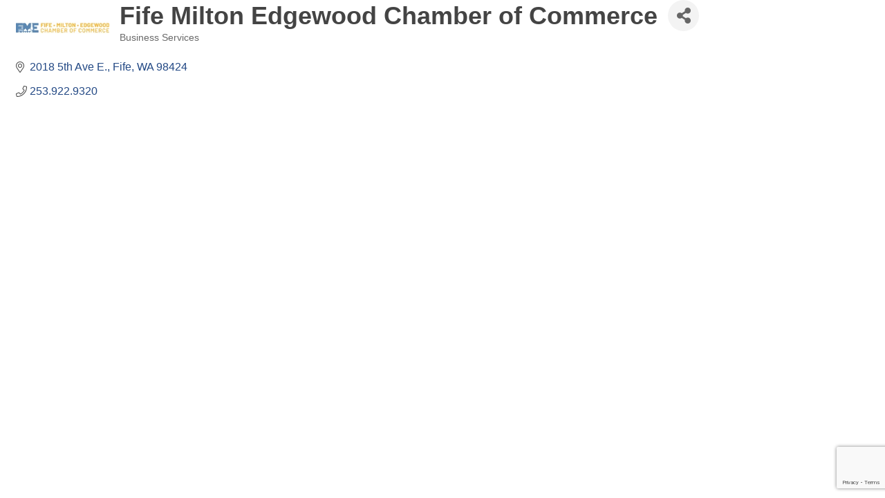

--- FILE ---
content_type: text/html; charset=utf-8
request_url: https://www.google.com/recaptcha/enterprise/anchor?ar=1&k=6LfI_T8rAAAAAMkWHrLP_GfSf3tLy9tKa839wcWa&co=aHR0cDovL2Rldi5wdXlhbGx1cHN1bW5lcmNoYW1iZXIuY29tOjgw&hl=en&v=PoyoqOPhxBO7pBk68S4YbpHZ&size=invisible&anchor-ms=20000&execute-ms=30000&cb=bhzuq9z5q349
body_size: 48683
content:
<!DOCTYPE HTML><html dir="ltr" lang="en"><head><meta http-equiv="Content-Type" content="text/html; charset=UTF-8">
<meta http-equiv="X-UA-Compatible" content="IE=edge">
<title>reCAPTCHA</title>
<style type="text/css">
/* cyrillic-ext */
@font-face {
  font-family: 'Roboto';
  font-style: normal;
  font-weight: 400;
  font-stretch: 100%;
  src: url(//fonts.gstatic.com/s/roboto/v48/KFO7CnqEu92Fr1ME7kSn66aGLdTylUAMa3GUBHMdazTgWw.woff2) format('woff2');
  unicode-range: U+0460-052F, U+1C80-1C8A, U+20B4, U+2DE0-2DFF, U+A640-A69F, U+FE2E-FE2F;
}
/* cyrillic */
@font-face {
  font-family: 'Roboto';
  font-style: normal;
  font-weight: 400;
  font-stretch: 100%;
  src: url(//fonts.gstatic.com/s/roboto/v48/KFO7CnqEu92Fr1ME7kSn66aGLdTylUAMa3iUBHMdazTgWw.woff2) format('woff2');
  unicode-range: U+0301, U+0400-045F, U+0490-0491, U+04B0-04B1, U+2116;
}
/* greek-ext */
@font-face {
  font-family: 'Roboto';
  font-style: normal;
  font-weight: 400;
  font-stretch: 100%;
  src: url(//fonts.gstatic.com/s/roboto/v48/KFO7CnqEu92Fr1ME7kSn66aGLdTylUAMa3CUBHMdazTgWw.woff2) format('woff2');
  unicode-range: U+1F00-1FFF;
}
/* greek */
@font-face {
  font-family: 'Roboto';
  font-style: normal;
  font-weight: 400;
  font-stretch: 100%;
  src: url(//fonts.gstatic.com/s/roboto/v48/KFO7CnqEu92Fr1ME7kSn66aGLdTylUAMa3-UBHMdazTgWw.woff2) format('woff2');
  unicode-range: U+0370-0377, U+037A-037F, U+0384-038A, U+038C, U+038E-03A1, U+03A3-03FF;
}
/* math */
@font-face {
  font-family: 'Roboto';
  font-style: normal;
  font-weight: 400;
  font-stretch: 100%;
  src: url(//fonts.gstatic.com/s/roboto/v48/KFO7CnqEu92Fr1ME7kSn66aGLdTylUAMawCUBHMdazTgWw.woff2) format('woff2');
  unicode-range: U+0302-0303, U+0305, U+0307-0308, U+0310, U+0312, U+0315, U+031A, U+0326-0327, U+032C, U+032F-0330, U+0332-0333, U+0338, U+033A, U+0346, U+034D, U+0391-03A1, U+03A3-03A9, U+03B1-03C9, U+03D1, U+03D5-03D6, U+03F0-03F1, U+03F4-03F5, U+2016-2017, U+2034-2038, U+203C, U+2040, U+2043, U+2047, U+2050, U+2057, U+205F, U+2070-2071, U+2074-208E, U+2090-209C, U+20D0-20DC, U+20E1, U+20E5-20EF, U+2100-2112, U+2114-2115, U+2117-2121, U+2123-214F, U+2190, U+2192, U+2194-21AE, U+21B0-21E5, U+21F1-21F2, U+21F4-2211, U+2213-2214, U+2216-22FF, U+2308-230B, U+2310, U+2319, U+231C-2321, U+2336-237A, U+237C, U+2395, U+239B-23B7, U+23D0, U+23DC-23E1, U+2474-2475, U+25AF, U+25B3, U+25B7, U+25BD, U+25C1, U+25CA, U+25CC, U+25FB, U+266D-266F, U+27C0-27FF, U+2900-2AFF, U+2B0E-2B11, U+2B30-2B4C, U+2BFE, U+3030, U+FF5B, U+FF5D, U+1D400-1D7FF, U+1EE00-1EEFF;
}
/* symbols */
@font-face {
  font-family: 'Roboto';
  font-style: normal;
  font-weight: 400;
  font-stretch: 100%;
  src: url(//fonts.gstatic.com/s/roboto/v48/KFO7CnqEu92Fr1ME7kSn66aGLdTylUAMaxKUBHMdazTgWw.woff2) format('woff2');
  unicode-range: U+0001-000C, U+000E-001F, U+007F-009F, U+20DD-20E0, U+20E2-20E4, U+2150-218F, U+2190, U+2192, U+2194-2199, U+21AF, U+21E6-21F0, U+21F3, U+2218-2219, U+2299, U+22C4-22C6, U+2300-243F, U+2440-244A, U+2460-24FF, U+25A0-27BF, U+2800-28FF, U+2921-2922, U+2981, U+29BF, U+29EB, U+2B00-2BFF, U+4DC0-4DFF, U+FFF9-FFFB, U+10140-1018E, U+10190-1019C, U+101A0, U+101D0-101FD, U+102E0-102FB, U+10E60-10E7E, U+1D2C0-1D2D3, U+1D2E0-1D37F, U+1F000-1F0FF, U+1F100-1F1AD, U+1F1E6-1F1FF, U+1F30D-1F30F, U+1F315, U+1F31C, U+1F31E, U+1F320-1F32C, U+1F336, U+1F378, U+1F37D, U+1F382, U+1F393-1F39F, U+1F3A7-1F3A8, U+1F3AC-1F3AF, U+1F3C2, U+1F3C4-1F3C6, U+1F3CA-1F3CE, U+1F3D4-1F3E0, U+1F3ED, U+1F3F1-1F3F3, U+1F3F5-1F3F7, U+1F408, U+1F415, U+1F41F, U+1F426, U+1F43F, U+1F441-1F442, U+1F444, U+1F446-1F449, U+1F44C-1F44E, U+1F453, U+1F46A, U+1F47D, U+1F4A3, U+1F4B0, U+1F4B3, U+1F4B9, U+1F4BB, U+1F4BF, U+1F4C8-1F4CB, U+1F4D6, U+1F4DA, U+1F4DF, U+1F4E3-1F4E6, U+1F4EA-1F4ED, U+1F4F7, U+1F4F9-1F4FB, U+1F4FD-1F4FE, U+1F503, U+1F507-1F50B, U+1F50D, U+1F512-1F513, U+1F53E-1F54A, U+1F54F-1F5FA, U+1F610, U+1F650-1F67F, U+1F687, U+1F68D, U+1F691, U+1F694, U+1F698, U+1F6AD, U+1F6B2, U+1F6B9-1F6BA, U+1F6BC, U+1F6C6-1F6CF, U+1F6D3-1F6D7, U+1F6E0-1F6EA, U+1F6F0-1F6F3, U+1F6F7-1F6FC, U+1F700-1F7FF, U+1F800-1F80B, U+1F810-1F847, U+1F850-1F859, U+1F860-1F887, U+1F890-1F8AD, U+1F8B0-1F8BB, U+1F8C0-1F8C1, U+1F900-1F90B, U+1F93B, U+1F946, U+1F984, U+1F996, U+1F9E9, U+1FA00-1FA6F, U+1FA70-1FA7C, U+1FA80-1FA89, U+1FA8F-1FAC6, U+1FACE-1FADC, U+1FADF-1FAE9, U+1FAF0-1FAF8, U+1FB00-1FBFF;
}
/* vietnamese */
@font-face {
  font-family: 'Roboto';
  font-style: normal;
  font-weight: 400;
  font-stretch: 100%;
  src: url(//fonts.gstatic.com/s/roboto/v48/KFO7CnqEu92Fr1ME7kSn66aGLdTylUAMa3OUBHMdazTgWw.woff2) format('woff2');
  unicode-range: U+0102-0103, U+0110-0111, U+0128-0129, U+0168-0169, U+01A0-01A1, U+01AF-01B0, U+0300-0301, U+0303-0304, U+0308-0309, U+0323, U+0329, U+1EA0-1EF9, U+20AB;
}
/* latin-ext */
@font-face {
  font-family: 'Roboto';
  font-style: normal;
  font-weight: 400;
  font-stretch: 100%;
  src: url(//fonts.gstatic.com/s/roboto/v48/KFO7CnqEu92Fr1ME7kSn66aGLdTylUAMa3KUBHMdazTgWw.woff2) format('woff2');
  unicode-range: U+0100-02BA, U+02BD-02C5, U+02C7-02CC, U+02CE-02D7, U+02DD-02FF, U+0304, U+0308, U+0329, U+1D00-1DBF, U+1E00-1E9F, U+1EF2-1EFF, U+2020, U+20A0-20AB, U+20AD-20C0, U+2113, U+2C60-2C7F, U+A720-A7FF;
}
/* latin */
@font-face {
  font-family: 'Roboto';
  font-style: normal;
  font-weight: 400;
  font-stretch: 100%;
  src: url(//fonts.gstatic.com/s/roboto/v48/KFO7CnqEu92Fr1ME7kSn66aGLdTylUAMa3yUBHMdazQ.woff2) format('woff2');
  unicode-range: U+0000-00FF, U+0131, U+0152-0153, U+02BB-02BC, U+02C6, U+02DA, U+02DC, U+0304, U+0308, U+0329, U+2000-206F, U+20AC, U+2122, U+2191, U+2193, U+2212, U+2215, U+FEFF, U+FFFD;
}
/* cyrillic-ext */
@font-face {
  font-family: 'Roboto';
  font-style: normal;
  font-weight: 500;
  font-stretch: 100%;
  src: url(//fonts.gstatic.com/s/roboto/v48/KFO7CnqEu92Fr1ME7kSn66aGLdTylUAMa3GUBHMdazTgWw.woff2) format('woff2');
  unicode-range: U+0460-052F, U+1C80-1C8A, U+20B4, U+2DE0-2DFF, U+A640-A69F, U+FE2E-FE2F;
}
/* cyrillic */
@font-face {
  font-family: 'Roboto';
  font-style: normal;
  font-weight: 500;
  font-stretch: 100%;
  src: url(//fonts.gstatic.com/s/roboto/v48/KFO7CnqEu92Fr1ME7kSn66aGLdTylUAMa3iUBHMdazTgWw.woff2) format('woff2');
  unicode-range: U+0301, U+0400-045F, U+0490-0491, U+04B0-04B1, U+2116;
}
/* greek-ext */
@font-face {
  font-family: 'Roboto';
  font-style: normal;
  font-weight: 500;
  font-stretch: 100%;
  src: url(//fonts.gstatic.com/s/roboto/v48/KFO7CnqEu92Fr1ME7kSn66aGLdTylUAMa3CUBHMdazTgWw.woff2) format('woff2');
  unicode-range: U+1F00-1FFF;
}
/* greek */
@font-face {
  font-family: 'Roboto';
  font-style: normal;
  font-weight: 500;
  font-stretch: 100%;
  src: url(//fonts.gstatic.com/s/roboto/v48/KFO7CnqEu92Fr1ME7kSn66aGLdTylUAMa3-UBHMdazTgWw.woff2) format('woff2');
  unicode-range: U+0370-0377, U+037A-037F, U+0384-038A, U+038C, U+038E-03A1, U+03A3-03FF;
}
/* math */
@font-face {
  font-family: 'Roboto';
  font-style: normal;
  font-weight: 500;
  font-stretch: 100%;
  src: url(//fonts.gstatic.com/s/roboto/v48/KFO7CnqEu92Fr1ME7kSn66aGLdTylUAMawCUBHMdazTgWw.woff2) format('woff2');
  unicode-range: U+0302-0303, U+0305, U+0307-0308, U+0310, U+0312, U+0315, U+031A, U+0326-0327, U+032C, U+032F-0330, U+0332-0333, U+0338, U+033A, U+0346, U+034D, U+0391-03A1, U+03A3-03A9, U+03B1-03C9, U+03D1, U+03D5-03D6, U+03F0-03F1, U+03F4-03F5, U+2016-2017, U+2034-2038, U+203C, U+2040, U+2043, U+2047, U+2050, U+2057, U+205F, U+2070-2071, U+2074-208E, U+2090-209C, U+20D0-20DC, U+20E1, U+20E5-20EF, U+2100-2112, U+2114-2115, U+2117-2121, U+2123-214F, U+2190, U+2192, U+2194-21AE, U+21B0-21E5, U+21F1-21F2, U+21F4-2211, U+2213-2214, U+2216-22FF, U+2308-230B, U+2310, U+2319, U+231C-2321, U+2336-237A, U+237C, U+2395, U+239B-23B7, U+23D0, U+23DC-23E1, U+2474-2475, U+25AF, U+25B3, U+25B7, U+25BD, U+25C1, U+25CA, U+25CC, U+25FB, U+266D-266F, U+27C0-27FF, U+2900-2AFF, U+2B0E-2B11, U+2B30-2B4C, U+2BFE, U+3030, U+FF5B, U+FF5D, U+1D400-1D7FF, U+1EE00-1EEFF;
}
/* symbols */
@font-face {
  font-family: 'Roboto';
  font-style: normal;
  font-weight: 500;
  font-stretch: 100%;
  src: url(//fonts.gstatic.com/s/roboto/v48/KFO7CnqEu92Fr1ME7kSn66aGLdTylUAMaxKUBHMdazTgWw.woff2) format('woff2');
  unicode-range: U+0001-000C, U+000E-001F, U+007F-009F, U+20DD-20E0, U+20E2-20E4, U+2150-218F, U+2190, U+2192, U+2194-2199, U+21AF, U+21E6-21F0, U+21F3, U+2218-2219, U+2299, U+22C4-22C6, U+2300-243F, U+2440-244A, U+2460-24FF, U+25A0-27BF, U+2800-28FF, U+2921-2922, U+2981, U+29BF, U+29EB, U+2B00-2BFF, U+4DC0-4DFF, U+FFF9-FFFB, U+10140-1018E, U+10190-1019C, U+101A0, U+101D0-101FD, U+102E0-102FB, U+10E60-10E7E, U+1D2C0-1D2D3, U+1D2E0-1D37F, U+1F000-1F0FF, U+1F100-1F1AD, U+1F1E6-1F1FF, U+1F30D-1F30F, U+1F315, U+1F31C, U+1F31E, U+1F320-1F32C, U+1F336, U+1F378, U+1F37D, U+1F382, U+1F393-1F39F, U+1F3A7-1F3A8, U+1F3AC-1F3AF, U+1F3C2, U+1F3C4-1F3C6, U+1F3CA-1F3CE, U+1F3D4-1F3E0, U+1F3ED, U+1F3F1-1F3F3, U+1F3F5-1F3F7, U+1F408, U+1F415, U+1F41F, U+1F426, U+1F43F, U+1F441-1F442, U+1F444, U+1F446-1F449, U+1F44C-1F44E, U+1F453, U+1F46A, U+1F47D, U+1F4A3, U+1F4B0, U+1F4B3, U+1F4B9, U+1F4BB, U+1F4BF, U+1F4C8-1F4CB, U+1F4D6, U+1F4DA, U+1F4DF, U+1F4E3-1F4E6, U+1F4EA-1F4ED, U+1F4F7, U+1F4F9-1F4FB, U+1F4FD-1F4FE, U+1F503, U+1F507-1F50B, U+1F50D, U+1F512-1F513, U+1F53E-1F54A, U+1F54F-1F5FA, U+1F610, U+1F650-1F67F, U+1F687, U+1F68D, U+1F691, U+1F694, U+1F698, U+1F6AD, U+1F6B2, U+1F6B9-1F6BA, U+1F6BC, U+1F6C6-1F6CF, U+1F6D3-1F6D7, U+1F6E0-1F6EA, U+1F6F0-1F6F3, U+1F6F7-1F6FC, U+1F700-1F7FF, U+1F800-1F80B, U+1F810-1F847, U+1F850-1F859, U+1F860-1F887, U+1F890-1F8AD, U+1F8B0-1F8BB, U+1F8C0-1F8C1, U+1F900-1F90B, U+1F93B, U+1F946, U+1F984, U+1F996, U+1F9E9, U+1FA00-1FA6F, U+1FA70-1FA7C, U+1FA80-1FA89, U+1FA8F-1FAC6, U+1FACE-1FADC, U+1FADF-1FAE9, U+1FAF0-1FAF8, U+1FB00-1FBFF;
}
/* vietnamese */
@font-face {
  font-family: 'Roboto';
  font-style: normal;
  font-weight: 500;
  font-stretch: 100%;
  src: url(//fonts.gstatic.com/s/roboto/v48/KFO7CnqEu92Fr1ME7kSn66aGLdTylUAMa3OUBHMdazTgWw.woff2) format('woff2');
  unicode-range: U+0102-0103, U+0110-0111, U+0128-0129, U+0168-0169, U+01A0-01A1, U+01AF-01B0, U+0300-0301, U+0303-0304, U+0308-0309, U+0323, U+0329, U+1EA0-1EF9, U+20AB;
}
/* latin-ext */
@font-face {
  font-family: 'Roboto';
  font-style: normal;
  font-weight: 500;
  font-stretch: 100%;
  src: url(//fonts.gstatic.com/s/roboto/v48/KFO7CnqEu92Fr1ME7kSn66aGLdTylUAMa3KUBHMdazTgWw.woff2) format('woff2');
  unicode-range: U+0100-02BA, U+02BD-02C5, U+02C7-02CC, U+02CE-02D7, U+02DD-02FF, U+0304, U+0308, U+0329, U+1D00-1DBF, U+1E00-1E9F, U+1EF2-1EFF, U+2020, U+20A0-20AB, U+20AD-20C0, U+2113, U+2C60-2C7F, U+A720-A7FF;
}
/* latin */
@font-face {
  font-family: 'Roboto';
  font-style: normal;
  font-weight: 500;
  font-stretch: 100%;
  src: url(//fonts.gstatic.com/s/roboto/v48/KFO7CnqEu92Fr1ME7kSn66aGLdTylUAMa3yUBHMdazQ.woff2) format('woff2');
  unicode-range: U+0000-00FF, U+0131, U+0152-0153, U+02BB-02BC, U+02C6, U+02DA, U+02DC, U+0304, U+0308, U+0329, U+2000-206F, U+20AC, U+2122, U+2191, U+2193, U+2212, U+2215, U+FEFF, U+FFFD;
}
/* cyrillic-ext */
@font-face {
  font-family: 'Roboto';
  font-style: normal;
  font-weight: 900;
  font-stretch: 100%;
  src: url(//fonts.gstatic.com/s/roboto/v48/KFO7CnqEu92Fr1ME7kSn66aGLdTylUAMa3GUBHMdazTgWw.woff2) format('woff2');
  unicode-range: U+0460-052F, U+1C80-1C8A, U+20B4, U+2DE0-2DFF, U+A640-A69F, U+FE2E-FE2F;
}
/* cyrillic */
@font-face {
  font-family: 'Roboto';
  font-style: normal;
  font-weight: 900;
  font-stretch: 100%;
  src: url(//fonts.gstatic.com/s/roboto/v48/KFO7CnqEu92Fr1ME7kSn66aGLdTylUAMa3iUBHMdazTgWw.woff2) format('woff2');
  unicode-range: U+0301, U+0400-045F, U+0490-0491, U+04B0-04B1, U+2116;
}
/* greek-ext */
@font-face {
  font-family: 'Roboto';
  font-style: normal;
  font-weight: 900;
  font-stretch: 100%;
  src: url(//fonts.gstatic.com/s/roboto/v48/KFO7CnqEu92Fr1ME7kSn66aGLdTylUAMa3CUBHMdazTgWw.woff2) format('woff2');
  unicode-range: U+1F00-1FFF;
}
/* greek */
@font-face {
  font-family: 'Roboto';
  font-style: normal;
  font-weight: 900;
  font-stretch: 100%;
  src: url(//fonts.gstatic.com/s/roboto/v48/KFO7CnqEu92Fr1ME7kSn66aGLdTylUAMa3-UBHMdazTgWw.woff2) format('woff2');
  unicode-range: U+0370-0377, U+037A-037F, U+0384-038A, U+038C, U+038E-03A1, U+03A3-03FF;
}
/* math */
@font-face {
  font-family: 'Roboto';
  font-style: normal;
  font-weight: 900;
  font-stretch: 100%;
  src: url(//fonts.gstatic.com/s/roboto/v48/KFO7CnqEu92Fr1ME7kSn66aGLdTylUAMawCUBHMdazTgWw.woff2) format('woff2');
  unicode-range: U+0302-0303, U+0305, U+0307-0308, U+0310, U+0312, U+0315, U+031A, U+0326-0327, U+032C, U+032F-0330, U+0332-0333, U+0338, U+033A, U+0346, U+034D, U+0391-03A1, U+03A3-03A9, U+03B1-03C9, U+03D1, U+03D5-03D6, U+03F0-03F1, U+03F4-03F5, U+2016-2017, U+2034-2038, U+203C, U+2040, U+2043, U+2047, U+2050, U+2057, U+205F, U+2070-2071, U+2074-208E, U+2090-209C, U+20D0-20DC, U+20E1, U+20E5-20EF, U+2100-2112, U+2114-2115, U+2117-2121, U+2123-214F, U+2190, U+2192, U+2194-21AE, U+21B0-21E5, U+21F1-21F2, U+21F4-2211, U+2213-2214, U+2216-22FF, U+2308-230B, U+2310, U+2319, U+231C-2321, U+2336-237A, U+237C, U+2395, U+239B-23B7, U+23D0, U+23DC-23E1, U+2474-2475, U+25AF, U+25B3, U+25B7, U+25BD, U+25C1, U+25CA, U+25CC, U+25FB, U+266D-266F, U+27C0-27FF, U+2900-2AFF, U+2B0E-2B11, U+2B30-2B4C, U+2BFE, U+3030, U+FF5B, U+FF5D, U+1D400-1D7FF, U+1EE00-1EEFF;
}
/* symbols */
@font-face {
  font-family: 'Roboto';
  font-style: normal;
  font-weight: 900;
  font-stretch: 100%;
  src: url(//fonts.gstatic.com/s/roboto/v48/KFO7CnqEu92Fr1ME7kSn66aGLdTylUAMaxKUBHMdazTgWw.woff2) format('woff2');
  unicode-range: U+0001-000C, U+000E-001F, U+007F-009F, U+20DD-20E0, U+20E2-20E4, U+2150-218F, U+2190, U+2192, U+2194-2199, U+21AF, U+21E6-21F0, U+21F3, U+2218-2219, U+2299, U+22C4-22C6, U+2300-243F, U+2440-244A, U+2460-24FF, U+25A0-27BF, U+2800-28FF, U+2921-2922, U+2981, U+29BF, U+29EB, U+2B00-2BFF, U+4DC0-4DFF, U+FFF9-FFFB, U+10140-1018E, U+10190-1019C, U+101A0, U+101D0-101FD, U+102E0-102FB, U+10E60-10E7E, U+1D2C0-1D2D3, U+1D2E0-1D37F, U+1F000-1F0FF, U+1F100-1F1AD, U+1F1E6-1F1FF, U+1F30D-1F30F, U+1F315, U+1F31C, U+1F31E, U+1F320-1F32C, U+1F336, U+1F378, U+1F37D, U+1F382, U+1F393-1F39F, U+1F3A7-1F3A8, U+1F3AC-1F3AF, U+1F3C2, U+1F3C4-1F3C6, U+1F3CA-1F3CE, U+1F3D4-1F3E0, U+1F3ED, U+1F3F1-1F3F3, U+1F3F5-1F3F7, U+1F408, U+1F415, U+1F41F, U+1F426, U+1F43F, U+1F441-1F442, U+1F444, U+1F446-1F449, U+1F44C-1F44E, U+1F453, U+1F46A, U+1F47D, U+1F4A3, U+1F4B0, U+1F4B3, U+1F4B9, U+1F4BB, U+1F4BF, U+1F4C8-1F4CB, U+1F4D6, U+1F4DA, U+1F4DF, U+1F4E3-1F4E6, U+1F4EA-1F4ED, U+1F4F7, U+1F4F9-1F4FB, U+1F4FD-1F4FE, U+1F503, U+1F507-1F50B, U+1F50D, U+1F512-1F513, U+1F53E-1F54A, U+1F54F-1F5FA, U+1F610, U+1F650-1F67F, U+1F687, U+1F68D, U+1F691, U+1F694, U+1F698, U+1F6AD, U+1F6B2, U+1F6B9-1F6BA, U+1F6BC, U+1F6C6-1F6CF, U+1F6D3-1F6D7, U+1F6E0-1F6EA, U+1F6F0-1F6F3, U+1F6F7-1F6FC, U+1F700-1F7FF, U+1F800-1F80B, U+1F810-1F847, U+1F850-1F859, U+1F860-1F887, U+1F890-1F8AD, U+1F8B0-1F8BB, U+1F8C0-1F8C1, U+1F900-1F90B, U+1F93B, U+1F946, U+1F984, U+1F996, U+1F9E9, U+1FA00-1FA6F, U+1FA70-1FA7C, U+1FA80-1FA89, U+1FA8F-1FAC6, U+1FACE-1FADC, U+1FADF-1FAE9, U+1FAF0-1FAF8, U+1FB00-1FBFF;
}
/* vietnamese */
@font-face {
  font-family: 'Roboto';
  font-style: normal;
  font-weight: 900;
  font-stretch: 100%;
  src: url(//fonts.gstatic.com/s/roboto/v48/KFO7CnqEu92Fr1ME7kSn66aGLdTylUAMa3OUBHMdazTgWw.woff2) format('woff2');
  unicode-range: U+0102-0103, U+0110-0111, U+0128-0129, U+0168-0169, U+01A0-01A1, U+01AF-01B0, U+0300-0301, U+0303-0304, U+0308-0309, U+0323, U+0329, U+1EA0-1EF9, U+20AB;
}
/* latin-ext */
@font-face {
  font-family: 'Roboto';
  font-style: normal;
  font-weight: 900;
  font-stretch: 100%;
  src: url(//fonts.gstatic.com/s/roboto/v48/KFO7CnqEu92Fr1ME7kSn66aGLdTylUAMa3KUBHMdazTgWw.woff2) format('woff2');
  unicode-range: U+0100-02BA, U+02BD-02C5, U+02C7-02CC, U+02CE-02D7, U+02DD-02FF, U+0304, U+0308, U+0329, U+1D00-1DBF, U+1E00-1E9F, U+1EF2-1EFF, U+2020, U+20A0-20AB, U+20AD-20C0, U+2113, U+2C60-2C7F, U+A720-A7FF;
}
/* latin */
@font-face {
  font-family: 'Roboto';
  font-style: normal;
  font-weight: 900;
  font-stretch: 100%;
  src: url(//fonts.gstatic.com/s/roboto/v48/KFO7CnqEu92Fr1ME7kSn66aGLdTylUAMa3yUBHMdazQ.woff2) format('woff2');
  unicode-range: U+0000-00FF, U+0131, U+0152-0153, U+02BB-02BC, U+02C6, U+02DA, U+02DC, U+0304, U+0308, U+0329, U+2000-206F, U+20AC, U+2122, U+2191, U+2193, U+2212, U+2215, U+FEFF, U+FFFD;
}

</style>
<link rel="stylesheet" type="text/css" href="https://www.gstatic.com/recaptcha/releases/PoyoqOPhxBO7pBk68S4YbpHZ/styles__ltr.css">
<script nonce="IAHcahmz-fOfNUVoMCgDSg" type="text/javascript">window['__recaptcha_api'] = 'https://www.google.com/recaptcha/enterprise/';</script>
<script type="text/javascript" src="https://www.gstatic.com/recaptcha/releases/PoyoqOPhxBO7pBk68S4YbpHZ/recaptcha__en.js" nonce="IAHcahmz-fOfNUVoMCgDSg">
      
    </script></head>
<body><div id="rc-anchor-alert" class="rc-anchor-alert"></div>
<input type="hidden" id="recaptcha-token" value="[base64]">
<script type="text/javascript" nonce="IAHcahmz-fOfNUVoMCgDSg">
      recaptcha.anchor.Main.init("[\x22ainput\x22,[\x22bgdata\x22,\x22\x22,\[base64]/[base64]/[base64]/[base64]/[base64]/[base64]/[base64]/[base64]/[base64]/[base64]\\u003d\x22,\[base64]\\u003d\\u003d\x22,\x22wqrCh13CsCIiSwllwpoaFmk9wpbClsKtwp1Yw7hfw6TDisK0wo4Mw5sSwpvDtwvCujTCgMKYwqfDqz/[base64]/[base64]/BsKAwrzCtUrCtxHCjz8dwrzCvFLDlkU5UsKFw4HCh8K7w67ClMOVw5vCpcOhesKfwqXDh1LDsjrDvMO8UsKjDcKOOABbw4LDlGfDnsOUCMOtUMK1IyUTQsOOSsOlQBfDnQ5bXsK4w5bDscOsw7HCnm0cw64Qw5A/w5NSwpfClTbDrSMRw5vDjAXCn8O+Qzg+w41Uw4wHwqUpDcKwwrwKD8KrwqfCpsKFRMKqST5Dw6DCsMKLPBJOAm/[base64]/ak97ZRBPw6xQwqYDC1ReXcKIw71/wosKbUN4IlxWBgvCs8O1aFkdwrnDqsKWH8K2PmzCkCzChSwwcV/[base64]/Drg02wpkoOsOTcXlac8Kuwpl/HsOowqfCosKTKWDDrcO8w7LCuCXClsKqw7XDksOrwqEWw6wheV5Aw7LDuRREdcK4w7DClMK1TMOhw5XDjsKPwopLT0tUEMK5GcKfwoMFA8KWPsOQV8OAw4/DtkXChXzDocKJwoXCmcKfw75BY8OvwqzDslkYCjjChDojw7Q3wok/[base64]/DjMOufj0ewoNkPGDDjsO7IcObw7HDosKew4rCtRUgwpzCo8O+wrsUw7zCkhXChsOFwp/Cm8Kdwq9OLQHCpmBeX8OMeMKYXMKiMMOQQMOdw6NsJSPDg8KGc8OwTS1ELcKfw4oEw4vCmcKcwoE4w6/Di8Otw5nDhm1ZaQBmYR5pLRLDt8Odw77Cs8OaVwBxJiLCo8K0DkFVw413Sk5Xw5IffwlPFsK/w6nChB8TXcOMUMO3VsKUw7Zrw4HDjRtew4XDgMOFTcKjM8KAC8O4wrwCYT7CtVrCrMKScsOuFifDtl4sBwN1wrg/w4LDrsKVw519RcOgwr5Vw43CuiNvwrHDlgHDlcO5AwttwrdYJGRxw57CpknDqsKsHsK/XAkpUsOswpHCtizCuMKuZ8KgwpHCvH/DgFgOPcKEGkLCscO2wpkswqTDin/DqHpew4FVWwbDs8KHIcOTw5fDoCt8fwdTbcKBUsK4BhDCtcOsPcKFw6ZQccK/[base64]/w7V6K1LChXPCj8KaFi9QFykdCn7Dh8KHwqAmw7zClsK/wrotCzklEW02ccKmUcOkw64qKsOOwr9LwrAQw77CmibDhDfDkcKmbTx/w5/CvzUMwoDDo8Kcw4lMw5ZcGMK1wpsoEMKow7gxw7zDsMOgfsK8w5rDmMOGZMKcUMKkTcK3OCjCrxPDlztLw5zCjjJcBkLCosOMH8Ocw4V6w68dd8Olw73DlsK7YhvCqChmw7XDgjfDnAQewoFyw4PCv20KRgIAw7/DlxtBwprDucO+w50Nw6M6w4DCm8KTUxo4KirDunRqdMOyCsOfVXDCvMO8WFRew5HDvMOyw6jCgF/DvcKAQ3RDwoFdwrPDuUvDvsOaw7DCusKbwpLDpsK0wq1GeMKMJFY8wpcHfkprw5wcwozCo8KAw49xEcK6XsOGBMOcNWTClw3DsyA4w5TCmMOlehUQTWbDpQoxIE3CvsKIQU/DngHDh1/ClF8vw6tQehDChcOJSsOew7bCqMKIwoLChVQgL8O1aj7DtcKjw4PCkiHCnznCicOkQMOAS8KewqdQwq/CsE4+G3Niw5ZmwpZOfUJWRnBzw6IVw4lSw77DgUAOWGjCl8OxwrhIw44wwr/[base64]/CiXkcNhfDuVnCnsKAPwpHNlfDtRpzw7MPwo3ChMOHwqfDqlTDv8K+LMKlw77DkTgpwqvCgFjDjHIbD3fDkQpLwq0gEsOZw6ktwoVwwocww5Irw7BOTsKaw6IXw4zDtjohCHLClcKHG8O7IsOGw4gHEMKoUiPCiQYwwq/CtmjDgGB6w7QUw70uXykRUVvDii/DhcOTLcKacQDCocK+w6ppJxpgw6fCpsKtfCTDgDdvw7HDi8K6wpbClMOgR8KeIGd9RCBhwr46wrt+w7Z/wrDChULCuQrCpRRTwpzDi3t/wplGfU4Aw4zCjDPCq8OGSWgOJ1jCkzDCv8KAFQnClMO3w7UVNDo8w68vCsKrT8K2w4lKwrUrZMOPMsKMwpNxw67Cp3fCiMO9wpFxbMOsw7YLYTLCu2J8ZcORXsKDVcOGYcOgMnLDrCfDiEzDsEjDhAvDtMOrw51mwrhbwqjChsKYw6fCi1NZw4QLMcKuwoHDlMK/wqjChQoeMsKBXcOrw4A0PBjDhsOHwo1NDsKTVsOaBUjDi8KHw6ZNPnVhQxjCrSXDqcKKOUbDu0BUw5PCiTzDsyfDicKzKVfDm2fCocOqbVM6woF/w4MHOcOocmpiw5/[base64]/DsMOBwq7Dv35SBR7DvRoEwr3CqT7DsjQRw4ULOMOqw6LDo8OEw6jCo8OqJ0TDmDwHw6zDgMOhCMOpwqogwrDDkVLDiH/Di0bCqnFCScO0YgPDnmlFw4vDmmIewqh/w6MSFl/DuMOYLcKHWcOeD8KKZMK3YMKBVTZfe8KLTcOiEkNOw5nDmVDCpk7DmzTCoVPCgj9Iw4Z3HsOwTyIRwo/Dn3UgVUrDtQcPwqvDmkvClsKPw73DoWAzw5DCvSIPwp7CrcOMwo3DrcKPPGTDg8KwbWFYwp8ywpQawpfDh0rCon/CnX5SacKUw5YOeMKgwog0F3rDo8OVLiJUM8KYw77Djy/ClnA9JH8sw4rCnMKHW8Kewp9Yw5Z5w4Ucw4NfLcKkw7LDscOfFA3DlMO7wr/ChMOvH13CkMKvw7zDpxHDgDjCvsOfdkd4TsKdwpZ1w7bCsnXDp8OsNcKIQBjDuFDDgMKFBMOGMG88wrsWcMOrw40ZIcOeWxktwrTDjsO8woQBw7Ujb0TCvUoYwovCncK5wojDh8OYwoxOLjPCqMKsJXMjwr/DpcK0KjseDsOswrHCiEnDhsO7cjcjw6zCnsO6IMOIUxPCicKZwr7Cg8KPw7vDuT1lw4NrAyRxw5RVSVI1GnvDlcOADVjChBPCrmLDiMO7JkjCpsKgPhPCnX/Cnk9DBcORwqPCm1LDuXYdL1zDskHDn8KDwpsfNEggQMOkcsKkwo3CsMOmNyzDu0fDn8OGbsKDwrXClsKWI0/[base64]/CrcKeCcKXw7TDsMKHIsOHwpjDrsKBwr3DgWwxIkknw6vCsxnDllA+w7QZG2pbwqUvMsOfwr4NwqrDiMKkCcKNN1wfQVPCq8OWLyt/WMKcw7sDJcOYwp7DnFoEW8KcFcOrw4XDlx7DmcOLw5pXCcOfw67DjwJvwqzCrcOmwqUUGitOVMOVcwvCsFoKwpAdw4PChgXCrxjDoMKOw7EqwrLDkGbCpsKuw5rChA7DocKbS8OSw6QXQ1jCscKqCRAQwqJDwovCrcK7w4LDvMO3aMOiwpBcYxzCmsO/TcKGbMOQa8OTwo/CgyrCmcK+w6LCoRNOaVRAw5NhUhXCosOvCntFKGRgw4h/w7DDlcOeKTPDm8OWCHnDuMOyw5bChh/CgMKvd8OBXsKWwqdVwrQwwozDvC3ClyjCs8KywqY4fEF4YMOWw53CggHDm8K8JWrDjHAzwp3DoMOIwokEwpjCnsONwrjDrhXDlmgxC2/[base64]/[base64]/FyV3w7vDtMOgOmLCpcKUNMO2wp1nwpnDo8OMwpbDtMOhw4XDocOdK8KUVFnDq8KaQyoIw6bDgBbCpcKjDMOkwrlYwoDCjsOtw7khwo3Ci24KDMO+w50VBWI8UVYCSnIQQcORw4JCdiHDvmfClScjBUvCocOkw6FnFGtgwq9YSk9ZFRQ5w4whw5QEwqoVwr3Cty/DkkrCuT3CvzjDrm5aCi81ZXrCpDYlBMOqwr/DqXjCo8KLd8OzHcOHw4DCtsKbEMKvwr1uwpDDqnTCssKYV2NRMWRmwr4aW1gYw5EGwr1hXMKECcOYwoI7FBHCvh7Dqn/CmcOkw5cQVEpCwoDDgcOLNMOiK8KEw5DCvsKHTghmIALDp2LDlsKZW8OmbsKzFlbCgsK6TMOpdMKPCsODw4XDryHDrXBQaMOkwovCsAHDjgtOwqzDvsONw7PCtsKcCmzCnsKywo4fw4fCkcO7woXDt13DssKEwq/CojLCt8Ktwr3Dk0LDhsOzTknCq8KJwofDtiHDlDbDux5ww7J1CsOyTcOtwqfCpi/Cg8O1wqpZQMK7wpnCvMKSSWAmwoTDlizCk8KpwqZswqoXJcOHEcKsHcOXRCQawoJaCcKawrfCiG7Cmh4wwp3CrMO5McOZw4kRaMK5VRcOwoRTwp8ZYsKGPMKtf8OEaV98wo/DocOIP0sLX39QAkoBcXbDplYuI8KEWsOawqfDk8KmP0Jte8K+PH0DKMKww7XDg3p6wrEMJyTCghItbzvDqsKMwpvDvMKOKzHCqXRyPijChF/Dp8KgEVTCmWc0wqLDh8KUw5XDoTXDkWouwoHCisKgwqV/w5HCjsO8LsKfLMOcw4zDjsKYShchHx/CscO2IcKywrkJOcOzIGfDtMKlNsKDLhHCl3LCn8Odw7XCk2/Cl8OyNsO9w6fCuy8ZEW7ChwUAwqrDn8KFT8OrTcKYPsKxwrrDuXXCkcO/wrrCsMKQAm1kw5fCusOCwrDDjjcAWsOIw43CsA4bwozDlsKAw6/DicOxwqvCtMOhMcOAwpfCqlzDrUnDsDEhw7FrwqzCi0EtwpnDp8OJw4vDlxBqGQ8nJcO1acKre8ODcsKNESR+woR0w5wMw4NGA2TCiBR9PMKnE8Kxw6tuwpHDjsKmS0zCmWt/w65dwrLDhVMNwoQ8woU1FW/DnwduDn5+w67DqMOQEsKCEVnDjcOcwpZ/w7zDscOuFMKKwrVVw5MRG0wcwptREXDCgx7DpQDDmGPCtzPDgVs/w5rChhTDnsOkw7nCpQjCo8OjbCx/wpd0w406wrDDrMOocQ55woAfwq5zXMK0WcObc8Oqd25OTMKVLjDDmcO9A8KrNj1cwo7ChsOTwpzDpsOmNmcGwokaa0bDthvDrsKIPcKKw7/ChmnDscKNwrYlw6Mxw79twrJiwrPClwZXwp4nNhonwr3Dk8K9wqDCsMKPwqbChcOZw74yb10PVMKhw5oRSGl6DzRDMVPDlsK3wqlBBMKqw5hpacKBenLCuDbDjsKAwqXDl1lew6HCk0t+HsKWw4vDq1g+X8Orf3PDuMK9w6LDq8KfG8OSYsOnwr/CsQbDpgdvGC/[base64]/w5J5w43DlcOFw7xZbcOuSg7CjsOPwpVlJ8KAw7TCqMOxX8Kgw6Jaw5hQw7hvwr3Dm8Oew7d5w5PCqE/CjV4bw67CuUvCvyg8ZTfCiyLDrsOuw4vDqm7CgsKRwpXDu2LDkMO7JMO1w5DCiMKxPCx4wpLDksKUWlrDqG1yw5HDnywbwognOm3CsDY4w7ccOCfDogvDgF3CrXlPAl86NMOMw799BMKDMgbDh8ODw47DjcOLY8Kvf8OcwobCnj/DvcOPNnMaw47CrBDDtsKrT8OgPMOMwrHDs8KfC8OOwrvDh8OtcMOpw4vCmsK4wrHCkMODdgdHw6fDpAHDtMK7w4xSbMKfw5FKXMKpBcKZPD3CrcKoMMOWa8OtwrY2RcKvw53DhDdhwrAhHSphC8OzWhPCrEcoHsODXcOFw4nDoy7DgXHDkXgCw7/ClHgUwonChi4wEgHDu8KUw4Usw4hNHxPCj2BpwrHCqF4ZLWXDv8Oow7bDgnVtUcKDw707w6fCgMOfwqnDm8OKe8KGwosZYMOWf8KfScOtLWcuwqjCm8KiEMKgehdiJMObMgzDo8OKw7saXh7DrVnCjjjCosOqw6HDtgTCni/CrsOIwoAew5BHwpMTwpnClsKDwonCkBJbw75dQ2/DqcKGwod3fU4HXEs4SH3DkMOQTzI0AwMKQMOfNsKDHcKNKhrDs8K5aAXDjMK0eMKVw6bDiUV8IQVBw7snccKkwpfDkxFMNMKITi/DjMOmwqt6w5kbIsKEBxrDugnCkyMiw7k8w5fDi8KWwpvCvSVCOHQ0B8OEAcOhPcOOwr7DmyQRwpfCh8Oobw0WU8OFasOhwrDDhMO+NznDq8K/[base64]/w6/Cv8KRw4IdTXvDnMOUC3IFRcKrUcO6bi/DrsOlbcKjVCl9UcKxXWjCtMKDw4XDu8OKDzTDssObw6/DmcKoCQo7wrHCh1PCnUobwoU6IMKLw5YnwrEqZsKWwq3CulLClkAJwonCrcKHOgnDkcOjw6F+JcKPNBjDklDDhcOtw53DvhDCvcKIeCjDqT3Drz9HXsKrw6Egw4I0w741wq5hwpgTelhMOVh1WcKPw47Ds8K1UnrCvjnCi8OawptQwqLCh8KxCRfCvnJ/csOdL8OsWTLCtgYGI8OwNBDDrlHDqQpawoRORwvDtxNmw6ZqRybDsHPDisKRVifDtVLDsl3DnMODKHEzHmxmw7dhwqYOwpt1QzZbw4HCjMK5w67DmT01wqk+wojDrsKow6suw5XDqMOfZksDwrN/URxXwoHCsXJsUsO9wqnCoEltME/CtW0xw57CiUl2w7rCvMOSYC1newvDjD3CswEZbxRlw516wrwqO8Otw7XCpcKgbm4GwqV2Uh/ClsOEwqhswq9nwoLCgVvChMKPNR/CgQJ0ZsOCYA/DhDYGa8Kyw7xIM35gQcOcw4VCPMKsZMOkAlRtCEzCg8ORYsOPSmrCqcOgMx3CvyDCgREqw6/DlmciQMOJw57DojonOjd2w5XCtMOxeSFiOsOyMsKNw5nCvVfDmcOjOcOlw7ZBw5fChcK3w4vDnVTDoHDDp8KTw67Cg1LCpUDDsMKJw4Uww744wqZCU053w5jDhMK7w7YawqjDi8KqdMOvwrFuDMOaw6YrM2TDv1csw7dYw7M5w5EewrfChMO2LG3CpWbCoj3CgT/DicKnwqnCjcKWYsO7esOMSFNmw6BCw7PClUXDtsOJCsO2w41ew5DDoCBvLjbDrB7CqylOwobDgykYOzDDn8KCAE97w54PFMKeRVfDrSNec8KcwoxJw4/CpsKbeDTCisKgwrxPEsOYSWPDsUwYwq8Gw6obMjY2wp7DoMO3wpYYI30lPgfCjcKeDcOuH8O7w7R4aCEvwrFCw4XCiFVxw7PDh8Kzd8OPB8KNbcKcQkDDhk9OZy/DucKmwrR7B8Oiw67DpsKnYXLClATCl8OFDMK4woELwoDCj8OxwqrCg8K0WcOlwrTCjFEYQcOKw5vCk8OQbw/[base64]/DsnwpLjPCsV5ibMKOUQ5SwqXCscKtW0fCncKbNcKrw4/CtcOaEcOHwrYiwqHDrsK7AcO1w5XCi8OOdMK+OHzCsT/[base64]/DgcOdLXJ7w6vCtGxPeMKrN8KHLsOYwrPCvn4VSMKDwqbCg8OQHX5yw4bDrsOfwppATcOIw4/Cr2YZb2HCuiDDrsObw7I0w4nDjsK9wq7DnAHCrxTCkCbDscOtwrhgw59qWsK1wqxpSjwQc8K/KEx+J8Kuwop5w7TCpxXCj3vDiFPCl8KjwpbDpEbDoMK6w6DDsG3DtcO8w7DClD5+w6Ulw6N1w6cee2gnMcKkw4gNwpXDp8OhwpnDq8KDfRrDncKxNxU5AsKxe8KCDcKjw7MATcKAw4oTJyfDlcKowrHCoUNawqfDvA7DoF/DvhwHe2oywqvDq1/DhsK5AMK4wpRaJsKcH8OrwoDCgBJrZ1AROcOgw7tBwoQ+woAKw5LChxvCkcKww74Ow6HCnltNw5gacsKUD2LCosKbw7PDrCHDvcKvwonClwFDwoBHwow5w6Nuw7ItNsOfRmnDml7CgsOkLWDCkMK3wp3DvcOuUQoPwqXDlS5SXDLDln/DkHslwolawrHDmcOvHjhAwoNWUMKjMi7DhypqTMK9wpXDrSjChMK5wpM1bznCrhhdS3XCrXI7w5jChUtuw4/ClsKNHEDCo8OCw4PDqAcgAUMTw6dbaDjCn1hpwrnCjMOsw5XDvhDCh8KaT37Ctw3Dhl9KSTYmw4JVcsOvBMOBw6zDoV7Cgl7Dg0QhbHRCwpMYL8KQwrh3w5svblNjEcKNc3rCkMKSbmMIw5bDlm3CvBDDizrCh2xBalodw5NIw6/DqETChEzCqcOywoc/[base64]/DlcOHwpHDkMKUF3XCrnxHDDVDKQrDvljCv2XDukk9wrczw57DuMO/aBopw5XDr8KRw6QefXjDhMKlfsOnS8OpA8K7w4x9Ihxmw5ZgwrLCm2PDoMKJK8KCw6rCrcOPw5fDkyogcwBew5cFPMKTw7pxBgzDkyDCgsONw7HDhMK/[base64]/wrPClVMvw67CmMKgwpUXwp4mBcOow6QqLcO+Qkofwo3CscKbw6NVwq1mwp/[base64]/wrLCjgVpw5vDtMODQ8Ovw7LDsklqw59XccOlwpEAOylVJCLCuVTClEBxbMO/w7A+Z8OkwpwidgjCnUslw4HDvsKUBMKgSMKLBcO8wp7Dg8KBw6BIwpJoWMO2UGLDok52w5/Diy3DsC8+w5gJMMOYwr1Fw5bDlsOKwq4MQTUFwpHDsMKbTmHCisKIHsKMw7M/w5c1DMODAsOfCcKGw5kFfMODNTPCtF0AaVQlw5HDgFcBwrjDncKhdcObScOow7PCo8OZNGrCicOsEVEPw7PCisK0G8KvK1bDjsKxBnDCuMKxw54+w4dCwpPCnMKURmcqIcOmZwLCokt0XsKGLi/DsMOVwqp9ODvCunbCnHTChxDDqTwAw41Fwo/Cg1XCoCpnT8OaWwIow6HCjMKeAVzCvhzDvsOJw5ghwq4Jw7gqURDChBbCpcKvw4ovwrIKal0mw6MBAcOtEMOVZcOQw7Nmw5LDgXI2w7zDscOyQB7CncKAw4JEwpjDgcKTJ8OCcFnCgBfCgTfCn2vDqi3DhVsVwq8Mw57CpsO5w6s/w7YiL8OcVGlUw5HDssOSw6fDnzEXw65Pw6rCkMOKw7shZ3fCusKwR8O+w5oyw7DCiMKcDMKtE1dkw689Bkkbw6bDo0fDtjjCusKvw44SDWDDtMKgBcO/w7lSGnLDt8KaIcKRwpnCnsONWMODPg0MacOqCS40wp3CisKhKsOjw48wJ8KIHWFhbHRPwrpIPsOnw57CsljClwTDpVwcwpTCuMOqw6rChMO3Q8KcGhcJwpIBw6BNUsKww5NeBidcw7NBUwscKcKVw67Cv8Ozb8KKwovDoi/DoxbConzCtBBmbcKpwo4WwqEXw5wkwqBTwqbCpQXDi19zDghBVBTCgMONWsOvXHbCj8KWw5s8DjwiIsOdwpcwD2M3wpAvIcKawq4YHj7Cs1LCvcKDw64RS8KJEMOgwp/DusKgw6coEcOfVcOuP8Knw6pHR8KQCxQ4O8K2KTHDtMOmw7BGTcOkJATDlsK/woHDi8KrwpljWmx3CAolwp7CpTkbw6kHaFXDvDnCgMKlb8Oew7LDlQJaaHnDhFXDsmnDl8O/GMKNw7LDhxTClyfCo8OnM05nSMOxNcKpSk05FgcLwqbCu0x3w5TCpcOOwoIXw7vCh8OVw7cVJF4SMcODw5fDhDtcNcK7aAkkHiYZw7UMO8KWwp3DtQccPkZpLcOWwqIPwo0PwozCncOxw70OTMO7VsO3MxTDgMO8w7RGYcK/CAZKZMOZdg7DqSExw5YEOsOCJsO9wopnSTQdesOOBwDCjhh6W3DCrlrCrzBAScOmw5jCgsKsbC5BwpA/[base64]/DuMOTccKhw6bDksOWQcOkQxjCjkjCtSV2w7HCmMODcCLCi8OFb8KqwoMmwrDDmSEYwpV5Jn8TwpbDp2LDqMOEEMObw7/DuMO0wpvCgjHDrMKydsO+wpAZwqrDkMKNw7jClsKKScKhUUVzScOzBSbDqDDDlcO8KcO2wp3DrsOlNyM/wpzCkMOpwoEEw77CoBjDjMOuwpDDm8Oiw6HCg8OTw6g1HRVnPQrDv3B3w4UtwpVoPFxbHGvDksOAw6PCgHzCtcKrHCzCgVzCjcK7LsKCD3HCp8O/IsK4wqJiHFdeMMKfwrMvw7LCohQrwpfDscKbasKkwrkiwp4FO8OUVDTCmcKjesKwKwltwpzCjcObNMKew5AGwpxSXEFdw6TDhBoeCsKlIMKsXEMRw6wzw7rCvcOOIsOfw4FjIcONEsKMXxZXwo/CosKwJ8KdGsKkUMOIacO8WsKoBkotIcKnwokkw6jCn8K6w4hJPDPCl8OUw5nChBdIPj8ZwqTCvTUDw5HDtFzDsMKDwoE9YwPCpsK4LV3Cu8O/ehLDkA3CvgB1Y8K3wpLCpcKrwoUOcsKsQ8KXwqsXw4rChXsGZ8OJacOHSAY/[base64]/DpXXDpAbDmsKPwqHDiznCgGlsNsKmwrDCtEXDsGXDvxtjw65Rw6LDhMKUw4DDhTUsXcO8w5LDrsKmZMONwoTDjsKVw4XCtyFMw6hpw7B2w7Vywo3CsXdEw4FtI3zDgsOGGxHDikPDscO/[base64]/DtxhcTGrDgsOpw7wEecKbBMO5wr9Xw6FMwoMlBnguwpzDjcKgw7TCjmtFwpbDsEcVKzNPIMOZwqnDtGbCoxtjwrDCrjVUR3wKWcOnC1/CrMKGw5vDs8KCZnnDnDtoDMKbwo14anjCq8Oxw5xfAxIAQMO/wpvDu3fCssKpwqI0JEDCun1Rw6wJwqVAB8OhCx/DrgPDm8Omwrkhw6VXFwnDmsKtZDDDjsOmw6bCicKjZzJGCsKgwrLDr0IRK1ABwo9JMmHDjizCpw1iDsOBw4cCwqLClS3Dq1/CmzjDlETCsgjDp8KkcsKdZSIHwpQGHRZkw48qw6gUD8KTOwAvdGsaCi8QwrPCknPCjznCnMOSwqIQwqQlw5DDh8KJw5osc8ONwoPDhcOiKwzCu0LDksKewr80wpEuw5sICWDCoG1Vw7wyLxnCq8OxD8O0WG/Cs2MxYMOlwpk8WGspNcOlw6TCoSIZwo7DmcKrw6/DosOoQA1EOcOPwrnChsOhAzrCq8O/wrPCvwHCjsOawoTCksKnwppKNg/CnMKZZsOeVyDCj8KdwpnClBt8wpnDhXwFwprCsFkyw5jCpcO0wp8rw7wxw7fDocK7aMOZwprDjAlvw6s0wpJcwp/DlcKrw6lKw7RLE8K9MjLDnwLDtMOmw5hmw70Sw6Vlwok3WVtAVsOvRcKdwosbbXPDqSfChMO7SV5oUcOvLSxww54kw7/[base64]/Ck8OxQcOxSSLCscOGw7N+w7zDj8KjSsOZw5HDh8OowoEsw5LCmsOmFmXDrnMxwofCjcOJPUJsa8OaKxHDtsKMwoRGw7TClsO/wpsVwoLDllp+w41SwpARwrVNbBzDk0nCsn/CrVLCk8KFbFTCkRJ8bMKMDyXCjMOFwpcfCh08ZjNlYcKXw5zCoMKhEkjDimMhS3FBdjjCtX5NfgJiSC0RDMKBDkPCrsOhKMKMwp3DqMKIek0hTTfCrsOHIcKqw6zDsEjDvVrDoMKPwqrChC10RsKdwrXCog/ChWXCisOtwoXDiMOubEppHHLDqh83aiJWB8OmwrXCjVpgRWp7Yw/CosKqTsOFfsO6GsK/ZcOLwp1acCHCksO/D3DCpsKUw4ouFsOAw5VYwp7Ck0FowpnDhmkoPMOAcMOvfMOqAHvCjnnDtQdSwq/Duz/CgVowOVbDr8KkGcOTXi3DjEhlEcK5wqprMCXCty1Jw7Zow7nCn8Odw5d8E0zCo0LCuCohw6/[base64]/w6jDucOQcMKaw7HCuMOMEBLDoMKuw7gjO2nCpDjDrUVeCMOWBghjw7XCsk3CjcOTE3PDiXlPw5VSwonCosKOwoLDpcKGXRrCgGnCucK2w5TClMOfcMO9w51LwonChMKecVV+b2EyN8Kqw7bCnk3DgQHCjx4zwpkSw7XCo8OOMMK/WiTDs1MsQcOpw5DCpV1TZXs8wpfCtyx+w5Rgdz7DjiLDmFc9D8K8w5DDucKXw6wTOHrDocKSwovCrMK/[base64]/DqsOMw4XCrcOdw5rDvcKHfkB2wqvCuSp5ZiXDvsOLRMOBw6PDkMOgw4cZw47CisKewpbCrcK3OErCrShzw5HChjzCjkbDnsOuw5EPS8KpdsKuKXDCsFkQw6nCu8OJwqZxw4vCjsKQwrrDikkOMMOXwq/[base64]/[base64]/DhklKw4LCknnDkUvCvcKDw4LCiipDK8OWw4YGXxXCicKsK204w4E6HsOYQx9pVMO2wqFBQ8Otw6/DvE3CicKGwqYtw4VWesOcw4IIRHR8fzRdwo4WZxPCllwAw5DDs8KnfD8faMKFWsKTUBgIwprCt3cmQT1yQsKuwp3DmE0iwqwlwqdAEmDClU/DrMK0bcKmwobDmcKEwoLDucOrbT/Ct8K2SGjCmMOvwqtbw5DDnsKkwrxfTcO3wohBwrYtw53DslQPw5dFZcOHwocNNMOhw7/[base64]/CiisvwpF5w7NtSsOAwqPCi8OvwonCscK5amIIwqTCusKAczLDlMO6w48Uw4DDn8Kbw5NoVUrDl8KqNg/[base64]/wr/[base64]/DqcOQIEIxwrZMS8K+wqQTw7ddwoXDpF/Dk2Rkw7cFw6Idw6vDicOiwq/DqcKgwrd6FcKvwrXCqxnDhcOVCwTCkFrCjsOOFCjCksK+SVnCgMOSwp0uVh0YwrbCt2kOS8OxfcOMwoXCoxPCp8K/CcOkw4rChilPBgjCnw7DhsKfw7N+wrzCj8OOwrTDj2fDgMK8wovDrycywp7Cpy3Dr8KXBBUxHx/Dm8OCQHrDlcKVwrE/w7nCn0UTwopPw6DClS/Cv8OVw6DDqMOpE8OLGcODGcOZA8K5w7NLYMOdw6/Dt0h7c8OoP8OaZsOnc8OnWgTCqMKSw6E8RBzCgH3DncOLw6LCvQEhwpsLwonDpBDCrkJ4wofCvMKWwqvDmR4kw5NsBcKhb8OwwoV9dMKrL0kvw6bChA7DtsKhwpEkAcKNDwJrwqYGwrsXBRLDtA9Bwo8/w453worCkVHCpSx2w4fDlFo8GGjDlClowpHDnGrCumPDv8KbXWgYw6rCnSvDpCrDjMKlw5/CjcKew7dNwpl9NifDoU1uw7rDs8OpFMOTw7PCsMK+w6QGDcOcQ8KiwoZswph4fzJ0YA/[base64]/Yysjwoh9KcObbsKkw41JJMK3HcOtOywjw7jCgMKVw7nDsRDDhz/DpS0Dw4Buw4V5woLDkndiwpnCu0wCPcKkw6BPw47Ch8OAw6dpwrcKG8KAZhXDvF5fM8KUD2F/worCkMOgYMOwMnIww4dDaMKPGcK1w5lrw7LCisO/UW88w4ElwoHChD3CnsOmWMOJFR/Dj8OowopMw49Mw67DsErDjksww7IJLAfDmR1TLcKZwonCok0Dw4LDjcKBQGJxw7PClcOIwpjDisKfUQ9PwrAJwoLCiGY+SDXDkh3CocOpwpXCsgFeMMKCA8OHw5jDjW/CslfCp8KrfGsEw7BAS23DnMOJR8Oiw63CsUvCuMK8wrMUQUI5w53CgsO7wpU+w5XDokfCnCjDnGAow6nDq8Kbw7TDtsKEwqrCiRIPw7MfVcKBDETCvT7DqGQJwoMMCHocMsKewrxlJlM0T3/ChgPCr8K7McKvMULCgmZuwo1qwrrDgBJrwoJNfjvCtcKwwpVaw4PDvsOqU1I+wqLDjMKEw6FVdsO5w7VVw5XDp8OUwq8pw6VWwpjCosO/[base64]/CpMKjw6PCv3Nsw67CscK2FTDDscODw59ZH8KSESk8D8KXQsORw7nDqUwBBcOQcsOUw7LCnQfCrsOjfMOTDijCucKdAMK9w6IcfCY8TcK/CcOEw57Cn8KPwqlLUMKUbMOIw4hnw6fDm8K6JVPDkz0nwoZJK1Jpw4bDuCTCsMOTQ15mw48iC03Do8OewpvChsKxwoTDhMKtwrLDnTUQwqDCr1vCocKOwqs3QkvDsMOrwoLCjcKJwpdpwrDDkzgGV0LDhh/CrlAlMVzDoitawq3ChA8OPcK7D2AUY8KPwp/DjsOPw63DnkkiQMK4O8K5PcOCw7h1L8KbBsK6wqTDiBnCosOTwpAFwqDCpSU4KXTCkcOZwr5UBEEDw7J4w68LasKSw5bCtXgUw7A2IQnDuMKKwqJPw4HDssOGQcKtZyxCIgNAScKQwqfCpcKrBTBuw6I5w7LDq8Otw40Pw4rDty8Cw4/Cs3/CrUjCqMKEwokuwqTCisKawqlbw6DCjsOkwqvDgsOsZsKodWzDlhcbwr/DgMODwqpEw6/[base64]/[base64]/DgcKawrfCmsOewqMWb8OFSsOza8KyO0HDt8K5A2BJwozDh3knwqlABB0NY240w7DCoMO8wpTDgsK0wrBww5M6cx8Ow5tDVyPDiMKdw57DrsONw7LDkCDCrUdzw4HDoMObOcO1OizDmXLCmnzCtcKAbTgjcmjCjn/[base64]/DvsK/McOHGgARahbDuMKlwqNWK8Kaw5XDllDChcOewpjCvcKAw6TCq8KYw4/CrcKNwrc6w6powp3Dg8KJXnrDkMOBO2xrw5AMIzsSw6bDoVHClUrDksOKw4o9X0HCsi9xwo3Cs0DDmMKoacKETMKweD3CpcOcUG3DnmE1VsOtdsO6w6Ikw4pBMg92wpFjwq80fcOvN8KJwppgUMOZw57Cv8K/DThZw75Hw4bDgg5Bw7XDn8KkFTHDqsK+w64aJsOvMMKBwpDCm8O2McOgcw5vwpAeBMOFUcK0w7TDp1k+wppLRiNDwq7Ct8KCDcO5wpxZw5HDqcO2wpjCmidYKcKLQsO6fDPDi3PCi8Okwq7Di8KqwrbDrsOGCC5CwrF/[base64]/[base64]/DgnE2w7omwqYQIHYxfB8awoLDin3Dg0XChBPDggzDrmLDgXHDs8OWw5pfLk/[base64]/wp7DpwUmwolRwpgMwo0zOiwtwosEa3dsOMKfNcKjGUYuw6PDmcKow7DDtwsCfMOXeTnCrsOdGMK9dXvCm8OywoI/[base64]/CvUzCgcOsdxNATWwbwq7DnB5BCcKFw4MGwpYnw4zDm03DvcKvHcKUW8OSLcOFwoshwqYIemNEA0d/wr8Vw78Cw50EagDCkcKNcMO7w48GwojCk8KbwrDCn0pxwojCmMKWN8KzwpbCg8K1BHTCjgDDvcKjwrzCrMKTYsOOQx/CtMKmwpnDkwLCmcKuMB7CocOLeXojw4kYw7XDjEjDlWPDisK+w7IlAHjDskrCrsKoaMOWRMOtasOzfSPCmDgxwq9HR8KfKgx9IQFbwq/DgcKQTzTCnMOFw7XDi8KXXVU9BjzDrsOAG8OEVw9ZHB5YwojDmj90w67DvcOnCxNqw6PCtcKtwpFmw5AFwpXClUp2w5w+FjRQw5rDg8Kdwq3CgXXDlQt7dsOmFsOHw5LCtcOlw4UsQl5BeykrZ8O7UsKkFcOaIFrCqsKoOsKzDsKzwojDhT3CmBk5QWgWw6vDmcOTPx/Ci8KSDkHCv8K+T1vDvgjDgnrDrCHCu8K5w4UawrnCmwU7LT3Dq8OMIcKRw65NKUrCk8K+PAExwrk/[base64]/CrScrcsKoT8OscsOgB8OOccOPPMKyw7/[base64]/DuE/CtFnCoklhwq4PRlU9UsK7wqLDmHjDgBw4w7rCpAPDmsOVdsKFwoNTwpnDgcK1wrcWwpzCuMKXw757w65FwqbDisOcw6rCvSDDqT/DmMOwf2bDj8OeIMOJw7LCmUbDnsKWw5Ryf8K4w7YUDMOffsKIwosUccKvw6PDk8O4ADXCtELDrFkxwrMVVFY9EiHDtVvCn8OKHQdhw4kKw4J9wqjCuMKhw7krW8KOwqtzw6cSwr/CuUzDvWvCicOrwqbDm1vDmsKYw4rCnSjClMOPdsK2PS7DhTHCqH/Dr8KRMUJuw4jCq8O0w44fUFZGw5DDs2HDgsOaJjLCosKFw4zChsKWw6jCiMKlwq5Pwq3CuUbClgHCpF/DtsKDJRTDicKlJcOzT8OmDlRvw7zDjUDDmy4Aw4zClcOIwpx+MMK+A3VxDsKYwoMpwp/CssOSHMKFUTN6w6XDn23DrXIcKjvClsOkwp17w4J0woHCgWvCkcOHfMOqwoYNKcKoCsO3wqPCpkUkZ8KAUVvDvwTDsDEvYMKyw4jDr0cCK8Kdwq1sBMObZDTClcKCeMKHZcOlUQjCvcOgF8OUG2ZRS2vDhMK3JsKbwpB/[base64]/CmX5AWx7DmcOpf8OEwqvDkMK0w5nCrcKJw47DilBZwoVTLMK3S8Oqw6HCrUggwotyZMK7L8Obw7HDhsKOwoJYGsKWwo4KA8K/fhEFw7/CrcOnw5LDsQ48Ug9IS8KkwqzDiCVAw58cVcOkwotdR8Kzw5HDh2QMwqkuwrVbwqJ8wpLCp2/CtsOnXQnCkxzDkMODFVTCh8KUTzXCn8OGPWgZw5fCkVrDscOPVsKYWjzCtMKTw7jDlcKowoLDtngzb3ZwaMKAMm96wpViesOGwrNHC3V6woHCiRUXYxxww6nChMOXNcO9w6dmw6Bxw7kdwqbDh2xJATIRBg9zDkXCjMOBYSchDVPDjm7Du1/[base64]/[base64]/DoBXCgAcrGsKZDCvDjcKKA8OEYmrCusKaFMO8WUDCv8O9egHDuQLDscO+MMKXOyrDucKTRm0MWnVlesOmYDgww4JpBsO6w7xcwo/ClEA0w67CksKWw6XCt8KpGcKIKyI8IgUORiLDosOBOEpLKsKVXEDCo8Kww7/CtU8pwrDDisO/YDVdwqo8GcOPYMKXbm7CvMKCwq9uSRzDgsKUKsKEw65gwojDvBfDpj/Dlj8Mw6cNwr7Dh8Oqwr8XKkfDr8ODwo/CpSN0w6XDo8KhKMKuw6PDiRnDp8O3wpbCpcKbwqPDjsOewrLDuWHDksO/w6kwZTJswqvCt8ORw4nDkAsnZTDCpXxZUMK/M8K5w7vDlsK0wqtLwo5kNsO3eAfChSPDoX7ChMKKOsO1wqJQPsOhZ8Odwr/[base64]/Y2VGCMOmBycPw6UqPmouEcKNH8O6GjPCuzjCjS5gwpPCt2rDigrClmNyw6dQbDYoBMK/S8OzMjJAEGNVGcKhwprDhjDDgsOjw57Dl37ChcKfwrsVXFXCjMK7MsKrXnRTw4t5wpXCuMKywpTCsMKew4RQFsOkwqdvUcOEN0ZDRmrCtnvCphHDhcKiw7nCjsKRwoHDlgFtFMORWxHDo8KGwoBvNULDmkfCuX/DncKNwobDhsOYw5xEZXDCnDDCq0JIEMKFw7jDrTfChEPCqH9FE8O0wrgIFSNMG8KpwoEYw67CiMKTw4N4wrnDnTw2wovCiinCkMKhwp5HZU/CgyzCgXnCoDfDmMO2woFhwoXCjX1jFcKwawnDoCR3AATCmXDDnsKxw4XDpcOXwrzCuFTChlFIQcO/wo/Ch8OtPsKyw5ZEwrfDiMKawoRGwpEsw4pcdMO+wrQUe8OYwrZMw5xWYsOtw5hBw57Din9ZwofDt8KFWFnCkQJZGxzCusOuQ8Ofw6XCn8OFwoM/XmrDnMO0w57CksKEUcOqL1bCm3dSw4dKw6/[base64]/WcK8wqdeUi15MRYtBcKdw6ESwpXDmUg6w6fDhVo7WcKkZ8KPLsKBYsKVw49JG8OSw5oewozDhx0YwrV/TMOrwoJpEGQHwogQc2jDpGgFwrx3JsKJw63DscKVQHIDwqEAMC3ChkjCrMKswolXwoNgw57DtQTCgcOOwprDo8OGfxkjw63CpF3CncObXyTDs8OePcK3wqfDmjnCn8KFGsOwIkTDtXpXw7LCqsKBUcKOwq/[base64]/w45zDm5CMsOJQiF6woPCssOmYBI0e35GCMKSSsOuGDnCqwURdsKyJMK5QVo8w7vDnsKfb8KGw4NAcxzDumd+aRrDpcOVwr7DhSDCnB7DkE/[base64]/CllnCnGbDtMO4w7NrWC3DksKnwo7CvcOVwrDCjMO1wqRmWsKaLxhWwpnCjMOkTCHCqUNBe8KrY0HDqcKfw4xDN8Krw6dBw7LDnsOrNTMvw5rCkcKHIkgdwovDjgjDoEvDqcO7KMOHPAUlw5/DpADDiznDqhFFw65WPcOpwrXDmDJLwqt/wocqRcOowoMKHifDgA7DlMKgwollIcKQw4Vhwq9/w6NBw7dVw7sUw57Cl8KaB0nCvURVw45owpfDq1fDtnhcw6UZwrh/w51zwrDCugF+cMK2dMKsw6XCjcOcwrZQwonDn8K2wobCuiZ0wpkkw5jCsCjCnCnClQfCmX/CisOMw4HDn8OSTkVHwqoVw7vDoEvDncKqwo/CjwMeOHfDmsOKfi0NHsKKSz4wwrfCuCbCgcOdSVDCocOAc8O1w43ClcO4w5HDrsK9wrTDl3N5wqcHD8O3w44cwo57wp3DoifDpcO2Sw3CtMOkZHbDgcOqc1F/CsOmRsKtwo3Cu8Oow7XDmlgBL1fDqcKbwrxmw4rDn0TCv8KSw4jDs8Opwoscw7nDpcKyYQPDiEJwKybDgg5hw5B3FHjDkQzCi8KdSz7DvMKHwqQ/BXpcVcOWKMOKw6PCjMKOw7DCnRAgEH/ClcO/K8OdwodZa3fCnMKawq/CoDoKQhjDjsOsdMK6wrjCqgFBwrtCwq/CosOJVcO8woXCqU/CkiMvw7HDmh5jwpjDnsKswqPCvcOpX8ODwrfDnFPCm0nChU90w6jDuE/CnsKENmkERcOew57DoSpnH0DDuMK9CsKWw7vChBnDssODaMOqEWQWeMOdaMKjUjkuHcOKJMOLwrPCoMKswqrDuQZgw51dw63DrsOzJ8Kde8K1CsOeNcOPVcKMw5PDhE3CgjzDql1sAcK/w5vCh8Okwq7CuMK4XsOdw4DDsU1nOGrDgQzDrSZkEMKkw4nDsRvDiXkDFcOlw7hQwr1pbBHCrk0/XsKewo3CpsOFw4BDKMKQBsK5w4Flwok5w7DDvMKrwrs4bxXClcK3wo41wrYmEMOHUcKzw7/DhxUpQ8ORBcKIw5DCmcKCTCFKwpDDhTzDq3bClStvR30mPkXDscOwOlcowoPChB7DmWbClsOlwoLDn8KwLinCnlHDh2FnUGvCvEfClADDvcOFFBDDi8KTw6fDtXZEw4pCw5/CixTCgsKpG8Oow5fDpMO3wqLCsw1yw6TDvRt3w5rCt8KAwonCm0VPwqLCo27ChsKULcKmw4PCiE8AwoVCeGTDhsKfwqADwqF/V3J6w5jDk0Fkwpt0wpPDoTMnJR1ow7MZw5PCsicYw5F9wrnDslrDucOCC8O6w6PDr8KBL8Kyw6dSH8KOwrdPwogww6rCicKcOms5wrHCncOVwptKw6/CogrDv8KYFzrCmCROwrnDjsK4w4RFwplqVcKbYCN0PltcJsKDOcKCwo9kSDPClsOJZlPCscOpwq7Dl8K2w7BSCsKrd8KwNMO2MWgcw792GwvDvMOLwpk8w5gee1BHwr/DiR/[base64]/JMONGUJjBMO/HhNyFH7ClcOCwocuwp/CqxnDr8K8JMKIw4cRGcKtwpfCnsOBdiHDvh7CtsKsVMKXw4fCqizDvx8EHcKTIsKNwpTCtjbCnsOCw5rCucKPwqFTJSvCocODAEEnaMKtwpFCw6Qxwr/[base64]/wowNwpnCjktOUXjDgwzCm8OVbBzCrMKENgNbHcOyMcKlHcOFw48kw7HChnJdIsKSAcOQO8KCOcOFZTjCjGXDsFHDg8KkI8OaNcKVw6B8eMKicsOrwroPwqMiCXIuZcOZVWzCiMKiwpDDpMKSw4bClMO7PMKORsONa8OFH8O/w5N4w4fDinXCu2dXPG7CtsOVcRzDpS0bQUfDgnQOwpgRBMKEX07CoCFYwpR0wp/ChD3CvMOqw4xUwqkpw4IHJCzDucOjw553V18AwpXCs27DuMODPsOSIsO0wrrClU1hMzx0fCTChUHDuwjDsBTDjGggPFAFZcOaNjnCoz7Cj33DpcOIw6rCtcO/d8KVwoBNYcO1DMO6w47Cgj3CtE9yGsKww6Y/OGcScj8HY8O1enDCtMOUw5URwodkwoBgezfDiTzDksOvw5bCi0sYw5zClVtZw5zDkRnDgS8QPyXDvsKRw7TClcKcwo5kwrXDuSPCjsKgw57CuXvCjjnCp8OvXD1JAMOpwqRCwq/CgWFXw5JwwqlAbsOfw6YbEhPCv8K5w7BFwoE1OMOYGcOywplpwqYcw4x9wrbCkQ3CrMKVQWnDjiJXw73CgsOkw7xvAxjDpcKsw55fw4hYUT/Cgkx0w4fCl3Zdw7cyw4XCtTzDpMK3Ii4jwrQxwqM0WsOqw4l9w5TDrcOoV0wAKlUuYAIFDT7DisOmOGNGw7DDlMKRw6bDnsOww4pDw57CgcOzw47Dk8OzAkxcw5VQV8Oqw7/DmAjDosOQw4ocwoNgX8O7McKDcHXDiw\\u003d\\u003d\x22],null,[\x22conf\x22,null,\x226LfI_T8rAAAAAMkWHrLP_GfSf3tLy9tKa839wcWa\x22,0,null,null,null,1,[21,125,63,73,95,87,41,43,42,83,102,105,109,121],[1017145,275],0,null,null,null,null,0,null,0,null,700,1,null,0,\[base64]/76lBhnEnQkZiJDzAxnryhAZ\x22,0,0,null,null,1,null,0,0,null,null,null,0],\x22http://dev.puyallupsumnerchamber.com:80\x22,null,[3,1,1],null,null,null,1,3600,[\x22https://www.google.com/intl/en/policies/privacy/\x22,\x22https://www.google.com/intl/en/policies/terms/\x22],\x22NOne0xcRNtdfdQi2qelAtGvBHUweuXondg3+KXTsZKc\\u003d\x22,1,0,null,1,1768612540370,0,0,[181],null,[54,123,127],\x22RC-RLMXpi1HHAkSoA\x22,null,null,null,null,null,\x220dAFcWeA7QdujwBuyXyM-n6YBeHT3qHALMoizTrwyGY-iltMs6lHS0XbgosfkQ7WRx3B91m2ElVYIcK9spBdGl2nKB-f1Zm-sb0g\x22,1768695340410]");
    </script></body></html>